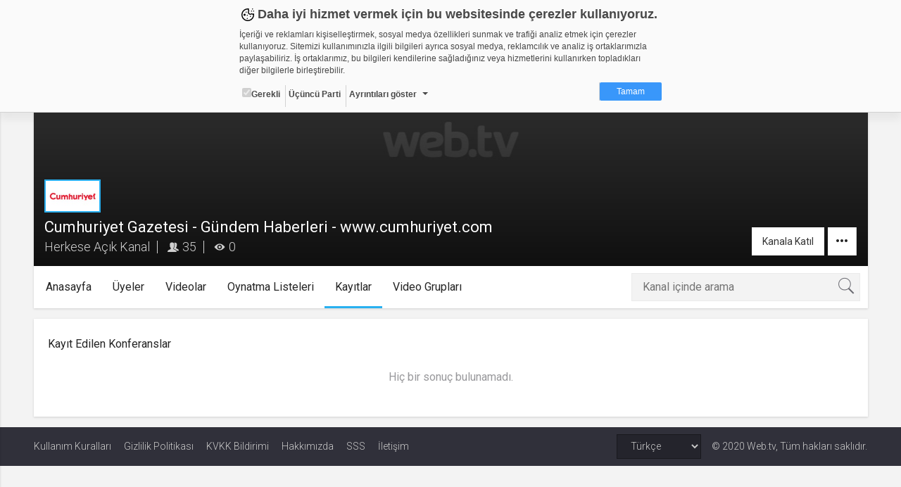

--- FILE ---
content_type: text/html; charset=UTF-8
request_url: https://cumhuriyet.web.tv/channel/recordListPage/
body_size: 316
content:

    <div class="section-videos" data-view-type="error">
        <div class="row" style="color:#99999c; padding: 25px 0">
            <div class="col-md-24 text-center">
                <div style="font-size: 16px">Hiç bir sonuç bulunamadı.</div>
            </div>
        </div>
    </div>
